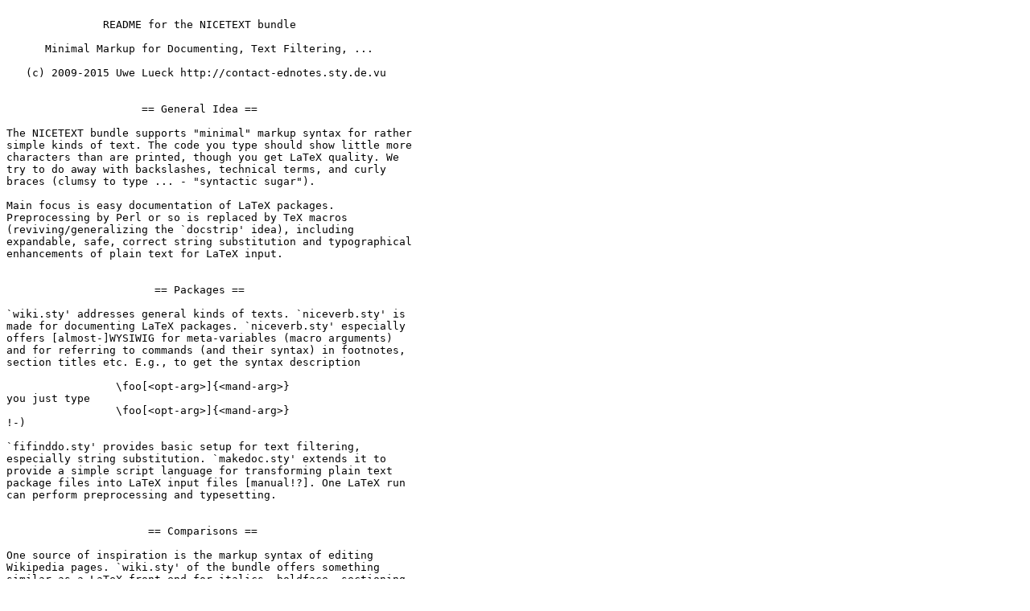

--- FILE ---
content_type: text/plain; charset=UTF-8
request_url: https://tug.ctan.org/macros/latex/contrib/nicetext/README
body_size: 5643
content:

               README for the NICETEXT bundle

      Minimal Markup for Documenting, Text Filtering, ...

   (c) 2009-2015 Uwe Lueck http://contact-ednotes.sty.de.vu


                     == General Idea ==

The NICETEXT bundle supports "minimal" markup syntax for rather 
simple kinds of text. The code you type should show little more 
characters than are printed, though you get LaTeX quality. We 
try to do away with backslashes, technical terms, and curly 
braces (clumsy to type ... - "syntactic sugar"). 

Main focus is easy documentation of LaTeX packages. 
Preprocessing by Perl or so is replaced by TeX macros 
(reviving/generalizing the `docstrip' idea), including 
expandable, safe, correct string substitution and typographical 
enhancements of plain text for LaTeX input. 


                       == Packages ==

`wiki.sty' addresses general kinds of texts. `niceverb.sty' is 
made for documenting LaTeX packages. `niceverb.sty' especially 
offers [almost-]WYSIWIG for meta-variables (macro arguments) 
and for referring to commands (and their syntax) in footnotes, 
section titles etc. E.g., to get the syntax description

                 \foo[<opt-arg>]{<mand-arg>}
you just type 
                 \foo[<opt-arg>]{<mand-arg>}
!-)

`fifinddo.sty' provides basic setup for text filtering, 
especially string substitution. `makedoc.sty' extends it to 
provide a simple script language for transforming plain text 
package files into LaTeX input files [manual!?]. One LaTeX run 
can perform preprocessing and typesetting. 


                      == Comparisons ==

One source of inspiration is the markup syntax of editing 
Wikipedia pages. `wiki.sty' of the bundle offers something 
similar as a LaTeX front-end for italics, boldface, sectioning, 
and certain list-like environments. This is also similar to 
`easylatex', 

               http://www.ctan.org/pkg/easylatex

which is more powerful and uses Perl. NICETEXT, by contrast, 
consists just of LaTeX packages, working on any TeX 
installation [!? note restrictions in `fifinddo.pdf']. 
Cf. also preprocessor packages `txt2tex' and `txt2latex'. 

Regarding "self-documentation," there is a difference to 
current `\DocInput', similar ideas are in `gmdoc' and 
`lineno.sty', see `niceverb.pdf' and `makedoc.pdf'. Standard 
`doc.sty' and `contrib' extensions of it are rather avoided.

There are several *LaTeX macro* packages for processing text or 
databases or for editing TeX's input stream while typesetting 
-- see `fifinddo.pdf'. What seems to be new here is 
*expandable string substitution* and safe, correct detection of 
substrings -- discussed in `fifinddo.pdf'. 


                     == Documentation ==

`fifinddo.pdf' describes `fifinddo.sty', typeset from 
`fifinddo.tex'. `makedoc.pdf' describes `makedoc.sty', typeset 
from `makedoc.tex'. `mdoccheat.pdf' is a list of script 
commands, typeset from `mdocchea.tex'. `niceverb.pdf' describes 
`niceverb.sty', typeset from `niceverb.tex'. Typesetting them 
anew (for customizing printout) requires `makedoc.cfg', 
`mdoccorr.cfg', and the *.sty files.

`wikicheat.pdf' is a one-page manual of `wiki.sty'. The file 
`wiki.sty' contains additional documentation as plain text. 
Note that certain features must be activated by commands in the 
document environment.

`FILEs.txt' describes all the files contained in the bundle in one 
line for each. Some descriptions too much for a line:

  * SrcFILEs.txt describes TeX source files (macros, documentation)
    together with their most recent version strings and revision 
    dates.

  * nicetext.RLS summarizes each upload/release in a line or a 
    little more. With the `typeoutfileinfo' package, the command 
    line

        typeoutfileinfo nicetext.RLS

    produces a display of the most recent release that has been 
    installed on your system. `latexfileversion' and `ltxfileinfo'
    probably provide a similar feature.


                   == Templates/Dialogue ==

txt to TeX functionality through \MakeDocCorrectHook can be 
tried and applied with templates `fdtxttex.tpl' and 
`makedoc.tpl' and in a dialogue started by running 
`fdtxttex.tex'. Running `copyfile.tex', you get a dialogue 
for "compressing" blank lines or text encoding conversion.

`substr.tex' should typeset the version of Harald Harders' 
`substr.sty' next at your TeX installation. `arseneau.tex' 
should typeset documentation of a few packages by Donald 
Arseneau. MY results are `substr.pdf' and `arseneau.pdf'.


                        == License ==

Copying, distributing, modifying, using the files of the 
`nicetext' bundle are allowed under the terms of the 
LaTeX Project Public License, either version 1.3a or any later 
version, the latest version is at 

    http://www.latex-project.org/lppl.txt

There is NO WARRANTY, and you must CARE indeed with `fifinddo' 
and `makedoc', they will OVERWRITE existing files without 
warning (because their main purpose is updating). 

The bundle is AUTHOR-MAINTAINED in the sense of the LPPL.

Copyright (C) 2009-2012 Uwe Lueck, 

    http://www.contact-ednotes.sty.de.vu 

Please report bugs, problems, and suggestions via the previous 
web form. 


                  == Installing/Required ==

`makedoc.sty' requires the `moreverb' package from 

    CTAN:/macros/latex/contrib/moreverb

You find the latest public version of the NICETEXT bundle at

    http://mirror.ctan.org/macros/latex/contrib/nicetext/

A TDS version `nictext.tds.zip' is available at

    http://mirror.ctan.org/install/macros/latex/contrib/


               ________________________________
               [This file 2015/11/09 Uwe Lueck]
